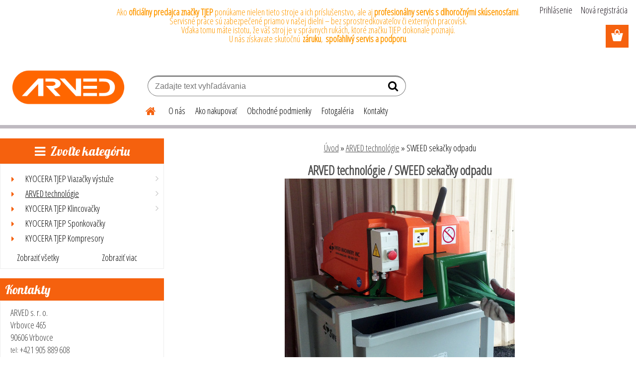

--- FILE ---
content_type: text/html; charset=utf-8
request_url: https://www.arvedshop.cz/SWEED-sekacky-odpadu-c36_40_2.htm?sort=0&display_as=row
body_size: 16156
content:


        <!DOCTYPE html>
    <html xmlns:og="http://ogp.me/ns#" xmlns:fb="http://www.facebook.com/2008/fbml" lang="sk" class="tmpl__etherum">
      <head>
          <script>
              window.cookie_preferences = getCookieSettings('cookie_preferences');
              window.cookie_statistics = getCookieSettings('cookie_statistics');
              window.cookie_marketing = getCookieSettings('cookie_marketing');

              function getCookieSettings(cookie_name) {
                  if (document.cookie.length > 0)
                  {
                      cookie_start = document.cookie.indexOf(cookie_name + "=");
                      if (cookie_start != -1)
                      {
                          cookie_start = cookie_start + cookie_name.length + 1;
                          cookie_end = document.cookie.indexOf(";", cookie_start);
                          if (cookie_end == -1)
                          {
                              cookie_end = document.cookie.length;
                          }
                          return unescape(document.cookie.substring(cookie_start, cookie_end));
                      }
                  }
                  return false;
              }
          </script>
                <title>ARVED technológie | ARVED profesionálne náradie</title>
        <script type="text/javascript">var action_unavailable='action_unavailable';var id_language = 'sk';var id_country_code = 'SK';var language_code = 'sk-SK';var path_request = '/request.php';var type_request = 'POST';var cache_break = "2518"; var enable_console_debug = false; var enable_logging_errors = false;var administration_id_language = 'sk';var administration_id_country_code = 'SK';</script>          <script type="text/javascript" src="//ajax.googleapis.com/ajax/libs/jquery/1.8.3/jquery.min.js"></script>
          <script type="text/javascript" src="//code.jquery.com/ui/1.12.1/jquery-ui.min.js" ></script>
                  <script src="/wa_script/js/jquery.hoverIntent.minified.js?_=2025-01-22-11-52" type="text/javascript"></script>
        <script type="text/javascript" src="/admin/jscripts/jquery.qtip.min.js?_=2025-01-22-11-52"></script>
                  <script src="/wa_script/js/jquery.selectBoxIt.min.js?_=2025-01-22-11-52" type="text/javascript"></script>
                  <script src="/wa_script/js/bs_overlay.js?_=2025-01-22-11-52" type="text/javascript"></script>
        <script src="/wa_script/js/bs_design.js?_=2025-01-22-11-52" type="text/javascript"></script>
        <script src="/admin/jscripts/wa_translation.js?_=2025-01-22-11-52" type="text/javascript"></script>
        <link rel="stylesheet" type="text/css" href="/css/jquery.selectBoxIt.wa_script.css?_=2025-01-22-11-52" media="screen, projection">
        <link rel="stylesheet" type="text/css" href="/css/jquery.qtip.lupa.css?_=2025-01-22-11-52">
        
                  <script src="/wa_script/js/jquery.colorbox-min.js?_=2025-01-22-11-52" type="text/javascript"></script>
          <link rel="stylesheet" type="text/css" href="/css/colorbox.css?_=2025-01-22-11-52">
          <script type="text/javascript">
            jQuery(document).ready(function() {
              (function() {
                function createGalleries(rel) {
                  var regex = new RegExp(rel + "\\[(\\d+)]"),
                      m, group = "g_" + rel, groupN;
                  $("a[rel*=" + rel + "]").each(function() {
                    m = regex.exec(this.getAttribute("rel"));
                    if(m) {
                      groupN = group + m[1];
                    } else {
                      groupN = group;
                    }
                    $(this).colorbox({
                      rel: groupN,
                      slideshow:true,
                       maxWidth: "85%",
                       maxHeight: "85%",
                       returnFocus: false
                    });
                  });
                }
                createGalleries("lytebox");
                createGalleries("lyteshow");
              })();
            });</script>
          <script type="text/javascript">
      function init_products_hovers()
      {
        jQuery(".product").hoverIntent({
          over: function(){
            jQuery(this).find(".icons_width_hack").animate({width: "130px"}, 300, function(){});
          } ,
          out: function(){
            jQuery(this).find(".icons_width_hack").animate({width: "10px"}, 300, function(){});
          },
          interval: 40
        });
      }
      jQuery(document).ready(function(){

        jQuery(".param select, .sorting select").selectBoxIt();

        jQuery(".productFooter").click(function()
        {
          var $product_detail_link = jQuery(this).parent().find("a:first");

          if($product_detail_link.length && $product_detail_link.attr("href"))
          {
            window.location.href = $product_detail_link.attr("href");
          }
        });
        init_products_hovers();
        
        ebar_details_visibility = {};
        ebar_details_visibility["user"] = false;
        ebar_details_visibility["basket"] = false;

        ebar_details_timer = {};
        ebar_details_timer["user"] = setTimeout(function(){},100);
        ebar_details_timer["basket"] = setTimeout(function(){},100);

        function ebar_set_show($caller)
        {
          var $box_name = $($caller).attr("id").split("_")[0];

          ebar_details_visibility["user"] = false;
          ebar_details_visibility["basket"] = false;

          ebar_details_visibility[$box_name] = true;

          resolve_ebar_set_visibility("user");
          resolve_ebar_set_visibility("basket");
        }

        function ebar_set_hide($caller)
        {
          var $box_name = $($caller).attr("id").split("_")[0];

          ebar_details_visibility[$box_name] = false;

          clearTimeout(ebar_details_timer[$box_name]);
          ebar_details_timer[$box_name] = setTimeout(function(){resolve_ebar_set_visibility($box_name);},300);
        }

        function resolve_ebar_set_visibility($box_name)
        {
          if(   ebar_details_visibility[$box_name]
             && jQuery("#"+$box_name+"_detail").is(":hidden"))
          {
            jQuery("#"+$box_name+"_detail").slideDown(300);
          }
          else if(   !ebar_details_visibility[$box_name]
                  && jQuery("#"+$box_name+"_detail").not(":hidden"))
          {
            jQuery("#"+$box_name+"_detail").slideUp(0, function() {
              $(this).css({overflow: ""});
            });
          }
        }

        
        jQuery("#user_icon, #basket_icon").hoverIntent({
          over: function(){
            ebar_set_show(this);
            
          } ,
          out: function(){
            ebar_set_hide(this);
          },
          interval: 40
        });
        
        jQuery("#user_icon").click(function(e)
        {
          if(jQuery(e.target).attr("id") == "user_icon")
          {
            window.location.href = "https://www.arvedshop.cz/arvedshop/e-login/";
          }
        });

        jQuery("#basket_icon").click(function(e)
        {
          if(jQuery(e.target).attr("id") == "basket_icon")
          {
            window.location.href = "https://www.arvedshop.cz/arvedshop/e-basket/";
          }
        });
      
      });
    </script>        <meta http-equiv="Content-language" content="sk">
        <meta http-equiv="Content-Type" content="text/html; charset=utf-8">
        <meta name="language" content="slovak">
        <meta name="keywords" content="arved,technológie">
        <meta name="description" content="ARVED technológie">
        <meta name="revisit-after" content="1 Days">
        <meta name="distribution" content="global">
        <meta name="expires" content="never">
                  <meta name="expires" content="never">
                    <link rel="canonical" href="https://www.arvedshop.cz/SWEED-sekacky-odpadu-c36_40_2.htm"/>
          <meta property="og:image" content="http://www.arvedshop.cz/fotky45382/design_setup/images/logo_ARVED-Logo.jpg" />
<meta property="og:image:secure_url" content="https://www.arvedshop.cz/fotky45382/design_setup/images/logo_ARVED-Logo.jpg" />
<meta property="og:image:type" content="image/jpeg" />

<meta name="google-site-verification" content="z95AgY9MD7exDoZD9Lm90H2TeXFvk9sCdQhtgBVxuY8"/>            <meta name="robots" content="index, follow">
                      <link href="//www.arvedshop.cz/fotky45382/favicon.jpg" rel="icon" type="image/jpeg">
          <link rel="shortcut icon" type="image/jpeg" href="//www.arvedshop.cz/fotky45382/favicon.jpg">
                  <link rel="stylesheet" type="text/css" href="/css/lang_dependent_css/lang_sk.css?_=2025-01-22-11-52" media="screen, projection">
                <link rel='stylesheet' type='text/css' href='/wa_script/js/styles.css?_=2025-01-22-11-52'>
        <script language='javascript' type='text/javascript' src='/wa_script/js/javascripts.js?_=2025-01-22-11-52'></script>
        <script language='javascript' type='text/javascript' src='/wa_script/js/check_tel.js?_=2025-01-22-11-52'></script>
          <script src="/assets/javascripts/buy_button.js?_=2025-01-22-11-52"></script>
            <script type="text/javascript" src="/wa_script/js/bs_user.js?_=2025-01-22-11-52"></script>
        <script type="text/javascript" src="/wa_script/js/bs_fce.js?_=2025-01-22-11-52"></script>
        <script type="text/javascript" src="/wa_script/js/bs_fixed_bar.js?_=2025-01-22-11-52"></script>
        <script type="text/javascript" src="/bohemiasoft/js/bs.js?_=2025-01-22-11-52"></script>
        <script src="/wa_script/js/jquery.number.min.js?_=2025-01-22-11-52" type="text/javascript"></script>
        <script type="text/javascript">
            BS.User.id = 45382;
            BS.User.domain = "arvedshop";
            BS.User.is_responsive_layout = true;
            BS.User.max_search_query_length = 50;
            BS.User.max_autocomplete_words_count = 5;

            WA.Translation._autocompleter_ambiguous_query = ' Hľadaný výraz je pre našeptávač príliš všeobecný. Zadajte prosím ďalšie znaky, slová alebo pokračujte odoslaním formulára pre vyhľadávanie.';
            WA.Translation._autocompleter_no_results_found = ' Neboli nájdené žiadne produkty ani kategórie.';
            WA.Translation._error = " Chyba";
            WA.Translation._success = " Úspech";
            WA.Translation._warning = " Upozornenie";
            WA.Translation._multiples_inc_notify = '<p class="multiples-warning"><strong>Tento produkt je možné objednať iba v násobkoch #inc#. </strong><br><small>Vami zadaný počet kusov bol navýšený podľa tohto násobku.</small></p>';
            WA.Translation._shipping_change_selected = " Zmeniť...";
            WA.Translation._shipping_deliver_to_address = "_shipping_deliver_to_address";

            BS.Design.template = {
              name: "etherum",
              is_selected: function(name) {
                if(Array.isArray(name)) {
                  return name.indexOf(this.name) > -1;
                } else {
                  return name === this.name;
                }
              }
            };
            BS.Design.isLayout3 = true;
            BS.Design.templates = {
              TEMPLATE_ARGON: "argon",TEMPLATE_NEON: "neon",TEMPLATE_CARBON: "carbon",TEMPLATE_XENON: "xenon",TEMPLATE_AURUM: "aurum",TEMPLATE_CUPRUM: "cuprum",TEMPLATE_ERBIUM: "erbium",TEMPLATE_CADMIUM: "cadmium",TEMPLATE_BARIUM: "barium",TEMPLATE_CHROMIUM: "chromium",TEMPLATE_SILICIUM: "silicium",TEMPLATE_IRIDIUM: "iridium",TEMPLATE_INDIUM: "indium",TEMPLATE_OXYGEN: "oxygen",TEMPLATE_HELIUM: "helium",TEMPLATE_FLUOR: "fluor",TEMPLATE_FERRUM: "ferrum",TEMPLATE_TERBIUM: "terbium",TEMPLATE_URANIUM: "uranium",TEMPLATE_ZINCUM: "zincum",TEMPLATE_CERIUM: "cerium",TEMPLATE_KRYPTON: "krypton",TEMPLATE_THORIUM: "thorium",TEMPLATE_ETHERUM: "etherum",TEMPLATE_KRYPTONIT: "kryptonit",TEMPLATE_TITANIUM: "titanium",TEMPLATE_PLATINUM: "platinum"            };
        </script>
                  <script src="/js/progress_button/modernizr.custom.js"></script>
                      <link rel="stylesheet" type="text/css" href="/bower_components/owl.carousel/dist/assets/owl.carousel.min.css" />
            <link rel="stylesheet" type="text/css" href="/bower_components/owl.carousel/dist/assets/owl.theme.default.min.css" />
            <script src="/bower_components/owl.carousel/dist/owl.carousel.min.js"></script>
                    <link rel="stylesheet" type="text/css" href="//static.bohemiasoft.com/jave/style.css?_=2025-01-22-11-52" media="screen">
                    <link rel="stylesheet" type="text/css" href="/css/font-awesome.4.7.0.min.css" media="screen">
          <link rel="stylesheet" type="text/css" href="/sablony/nove/etherum/etherumblue/css/product_var3.css?_=2025-01-22-11-52" media="screen">
                    <link rel="stylesheet"
                type="text/css"
                id="tpl-editor-stylesheet"
                href="/sablony/nove/etherum/etherumblue/css/colors.css?_=2025-01-22-11-52"
                media="screen">

          <meta name="viewport" content="width=device-width, initial-scale=1.0">
          <link rel="stylesheet" 
                   type="text/css" 
                   href="https://static.bohemiasoft.com/custom-css/etherum.css?_1764594711" 
                   media="screen"><style type="text/css">
               <!--#site_logo{
                  width: 275px;
                  height: 100px;
                  background-image: url('/fotky45382/design_setup/images/logo_ARVED-Logo.jpg?cache_time=1546888740');
                  background-repeat: no-repeat;
                  
                }html body .myheader { 
          background-image: none;
          border: black;
          background-repeat: repeat;
          background-position: 0px 0px;
          background-color: #ffffff;
        }#page_background{
                  background-image: none;
                  background-repeat: repeat;
                  background-position: 0px 0px;
                  background-color: #ffffff;
                }.bgLupa{
                  padding: 0;
                  border: none;
                }
      /***font nadpisu***/
      #left-box .title_left_eshop {
          color: #ffffff!important;
      }
      /***pozadi nadpisu***/
      #left-box .title_left_eshop {
          background-color: #f5610e!important;
      }
      /***font kategorie***/
      body #page .leftmenu2 ul li a {
                  color: #050505!important;
      }
      body #page .leftmenu ul li a {
                  color: #050505!important;
      }
      /***pozadi kategorie***/
      body #page .leftmenu2 ul li a {
                  background-color:#ffffff!important;
      }
      body #page .leftmenu ul li a {
                  background-color:#ffffff!important;
      }
      /***font kategorie - hover, active***/
      body #page .leftmenu2 ul li a:hover, body #page .leftmenu2 ul li.leftmenuAct a {
                  color:#050505 !important;
      }
      body #page .leftmenu ul li a:hover, body #page .leftmenu ul li.leftmenuAct a {
                  color:#050505 !important;
      }
      /***pozadi kategorie - hover, active***/
      body #page .leftmenu2 ul li a:hover, body #page .leftmenu2 ul li.leftmenuAct a {
                  background-color:#f5610e!important;
      }
      #left-box .leftmenu > ul > li:hover > a, html #page ul li.leftmenuAct a, #left-box ul li a:hover {
                  background-color:#f5610e!important;
      }
      /***before kategorie***/
      #left-box li a::before {
                  color: #f5610e!important; 
        } 
      /***before kategorie - hover, active***/
      .leftmenu li:hover a::before, .leftmenuAct a::before, .leftmenu2 li:hover a::before, .leftmenuAct a::before {
                  color: #ffffff!important; 
        }
      /***ramecek***/
      #left-box ul li a, #left-box .leftmenu > ul > li:hover > a, #left-box .leftmenuAct a, #left-box .leftmenu2 > ul > li:hover > a, #left-box .leftmenuAct a {
          border-color: transparent!important;
        }
      /***font podkategorie***/
      body #page .leftmenu2 ul ul li a {
                  color:#050505!important;
        }
      body #page .leftmenu ul ul li a, body #page .leftmenu ul li.leftmenuAct ul li a {
            color:#050505!important;
            border-color:#050505!important;
        }
      /***pozadi podkategorie***/
      body #page .leftmenu2 ul ul li a {
                  background-color:#f1f1f1!important;
      }
      body #page .leftmenu ul ul li a, #left-box .leftmenu ul ul::after, #left-box .leftmenu ul ul, html #page ul ul li.leftmenuAct {
                  background-color:#f1f1f1!important;
      }
      /***font podkategorie - hover, active***/
      body #page .leftmenu2 ul ul li a:hover, body #page .leftmenu2 ul ul li.leftmenu2Act a{
                  color: #ffffff !important;
        }
      body #page .leftmenu ul ul li a:hover, body #page .leftmenu ul li.leftmenuAct ul li a:hover{
            color: #ffffff !important;
        }
      /***pozadi podkategorie - hover, active***/
      body #page .leftmenu2 ul ul li a:hover, body #page .leftmenu2 ul ul li.leftmenu2Act a{
                  background-color:#45442b!important;
        }
      body #page .leftmenu ul ul li a:hover, body #page .leftmenu ul ul li.leftmenuAct a{
                  border-color:#45442b!important;
        }
      /***before podkategorie***/
      html #left-box .leftmenu2 ul ul a::before{
                  color: #f5610e!important; 
        }
      html #left-box .leftmenu ul ul a::before{
                  color: #f5610e!important; 
      }
      /***before podkategorie - hover, active***/
      html #left-box .leftmenu2 ul ul li:hover a::before, html #left-box .leftmenu2 ul ul li.leftmenu2Act a::before{
                  color: #ffffff !important; 
        }
      html #left-box .leftmenu ul ul li:hover a::before, html #left-box .leftmenu ul ul li.leftmenuAct a::before{
                  color: #ffffff !important; 
        } /***font oddelovace***/
      body #page .leftmenu2 ul li.leftmenuCat, body #page .leftmenu2 ul li.leftmenuCat:hover {
                  color: #ffffff!important;
        }
      body #page .leftmenu ul li.leftmenuCat, body #page .leftmenu ul li.leftmenuCat:hover {
                  color: #ffffff!important;
        }/***pozadi oddelovace***/
      body #page .leftmenu2 ul li.leftmenuCat, body #page .leftmenu2 ul li.leftmenuCat:hover {
                  background-color:#f5610e!important;
        }
      body #page .leftmenu ul li.leftmenuCat, body #page .leftmenu ul li.leftmenuCat:hover {
                  background-color:#f5610e!important;
        }/***ramecek oddelovace***/
      .centerpage_params_filter_areas .ui-slider-range, .category-menu-sep-order-1, .category-menu-sep-order-2, .category-menu-sep-order-3, .category-menu-sep-order-4, .category-menu-sep-order-5, .category-menu-sep-order-6, .category-menu-sep-order-7, .category-menu-sep-order-8, .category-menu-sep-order-9, .category-menu-sep-order-10, .category-menu-sep-order-11, .category-menu-sep-order-12, .category-menu-sep-order-13, .category-menu-sep-order-14, .category-menu-sep-order-15, textarea:hover {
          border-color: #f5610e!important;
        }

 :root { 
 }
-->
                </style>          <link rel="stylesheet" type="text/css" href="/fotky45382/design_setup/css/user_defined.css?_=1727936871" media="screen, projection">
                    <script type="text/javascript" src="/admin/jscripts/wa_dialogs.js?_=2025-01-22-11-52"></script>
        <script async src="https://www.googletagmanager.com/gtag/js?id=UA-142296869-1"></script><script>
window.dataLayer = window.dataLayer || [];
function gtag(){dataLayer.push(arguments);}
gtag('js', new Date());
</script>        <script type="text/javascript" src="/wa_script/js/search_autocompleter.js?_=2025-01-22-11-52"></script>
                <link rel="stylesheet" type="text/css" href="/assets/vendor/magnific-popup/magnific-popup.css" />
      <script src="/assets/vendor/magnific-popup/jquery.magnific-popup.js"></script>
      <script type="text/javascript">
        BS.env = {
          decPoint: ",",
          basketFloatEnabled: false        };
      </script>
      <script type="text/javascript" src="/node_modules/select2/dist/js/select2.min.js"></script>
      <script type="text/javascript" src="/node_modules/maximize-select2-height/maximize-select2-height.min.js"></script>
      <script type="text/javascript">
        (function() {
          $.fn.select2.defaults.set("language", {
            noResults: function() {return " Žiadny záznam nebol nájdený"},
            inputTooShort: function(o) {
              var n = o.minimum - o.input.length;
              return "_input_too_short".replace("#N#", n);
            }
          });
          $.fn.select2.defaults.set("width", "100%")
        })();

      </script>
      <link type="text/css" rel="stylesheet" href="/node_modules/select2/dist/css/select2.min.css" />
      <script type="text/javascript" src="/wa_script/js/countdown_timer.js?_=2025-01-22-11-52"></script>
      <script type="text/javascript" src="/wa_script/js/app.js?_=2025-01-22-11-52"></script>
      <script type="text/javascript" src="/node_modules/jquery-validation/dist/jquery.validate.min.js"></script>

      
          </head>
      <body class="lang-sk layout3 not-home page-category page-category-36-40 basket-empty slider_available template-slider-custom vat-payer-y alternative-currency-n" >
        <a name="topweb"></a>
        
  <div id="responsive_layout_large"></div><div id="page">      <div class="top-bar" id="topBar">
                  <div class="top-bar-content">
            <p><span style="font-size: 18px; background-color: #ff9900;"></span></p>
<p style="text-align: center;"><span style="font-size: 18px; color: #ff9900;">Ako <strong data-start="149" data-end="176">oficiálny predajca značky TJEP</strong> ponúkame nielen tieto stroje a ich príslušenstvo, ale aj <strong data-start="208" data-end="259">profesionálny servis s dlhoročnými skúsenosťami</strong>. </span></p>
<p style="text-align: center;"><span style="font-size: 18px; color: #ff9900;">Servisné práce sú zabezpečené priamo v našej dielni – bez sprostredkovateľov či externých pracovísk. </span></p>
<p style="text-align: center;"><span style="font-size: 18px; color: #ff9900;">Vďaka tomu máte istotu, že váš stroj je v správnych rukách, ktoré značku TJEP dokonale poznajú.</span></p>
<p style="text-align: center;"><span style="font-size: 18px; color: #ff9900;"> U nás získavate skutočnú <strong data-start="530" data-end="569">záruku</strong>, <strong data-start="530" data-end="569">spoľahlivý servis a podporu</strong>.</span></p>          </div>
                        </div>
          <script type="text/javascript">
      var responsive_articlemenu_name = ' Menu';
      var responsive_eshopmenu_name = ' E-shop';
    </script>
        <link rel="stylesheet" type="text/css" href="/css/masterslider.css?_=2025-01-22-11-52" media="screen, projection">
    <script type="text/javascript" src="/js/masterslider.min.js"></script>
    <div class="myheader">
                <div class="navigate_bar">
            <div class="logo-wrapper">
            <a id="site_logo" href="//www.arvedshop.cz" class="mylogo" aria-label="Logo"></a>
    </div>
                        <!--[if IE 6]>
    <style>
    #main-menu ul ul{visibility:visible;}
    </style>
    <![endif]-->

    
    <div id="topmenu"><!-- TOPMENU -->
          <div id="search">
      <form name="search" id="searchForm" action="/search-engine.htm" method="GET" enctype="multipart/form-data">
        <label for="q" class="title_left2"> Hľadanie</label>
        <p>
          <input name="slovo" type="text" class="inputBox" id="q" placeholder=" Zadajte text vyhľadávania" maxlength="50">
          
          <input type="hidden" id="source_service" value="www.webareal.sk">
        </p>
        <div class="wrapper_search_submit">
          <input type="submit" class="search_submit" aria-label="search" name="search_submit" value="">
        </div>
        <div id="search_setup_area">
          <input id="hledatjak2" checked="checked" type="radio" name="hledatjak" value="2">
          <label for="hledatjak2">Hľadať v tovare</label>
          <br />
          <input id="hledatjak1"  type="radio" name="hledatjak" value="1">
          <label for="hledatjak1">Hľadať v článkoch</label>
                    <script type="text/javascript">
            function resolve_search_mode_visibility()
            {
              if (jQuery('form[name=search] input').is(':focus'))
              {
                if (jQuery('#search_setup_area').is(':hidden'))
                {
                  jQuery('#search_setup_area').slideDown(400);
                }
              }
              else
              {
                if (jQuery('#search_setup_area').not(':hidden'))
                {
                  jQuery('#search_setup_area').slideUp(400);
                }
              }
            }

            $('form[name=search] input').click(function() {
              this.focus();
            });

            jQuery('form[name=search] input')
                .focus(function() {
                  resolve_search_mode_visibility();
                })
                .blur(function() {
                  setTimeout(function() {
                    resolve_search_mode_visibility();
                  }, 1000);
                });

          </script>
                  </div>
      </form>
    </div>
          <div id="main-menu" class="">
                 <ul>
            <li class="eshop-menu-home">
              <a href="//www.arvedshop.cz" class="top_parent_act" aria-label="Homepage">
                              </a>
            </li>
          </ul>
          
<ul><li class="eshop-menu-1 eshop-menu-order-1 eshop-menu-odd"><a href="/O-nas-a1_0.htm"  class="top_parent">O nás</a>
</li></ul>
<ul><li class="eshop-menu-4 eshop-menu-order-2 eshop-menu-even"><a href="/Ako-nakupovat-a4_0.htm"  class="top_parent">Ako nakupovať</a>
</li></ul>
<ul><li class="eshop-menu-3 eshop-menu-order-3 eshop-menu-odd"><a href="/Obchodne-podmienky-a3_0.htm"  class="top_parent">Obchodné podmienky</a>
</li></ul>
<ul><li class="eshop-menu-5 eshop-menu-order-4 eshop-menu-even"><a href="/Fotogaleria-a5_0.htm"  class="top_parent">Fotogaléria</a>
</li></ul>
<ul><li class="eshop-menu-2 eshop-menu-order-5 eshop-menu-odd"><a href="/Kontakty-a2_0.htm"  class="top_parent">Kontakty</a>
</li></ul>      </div>
    </div><!-- END TOPMENU -->
          </div>
          </div>
    <div id="page_background">      <div class="hack-box"><!-- HACK MIN WIDTH FOR IE 5, 5.5, 6  -->
                  <div id="masterpage" ><!-- MASTER PAGE -->
              <div id="header">          </div><!-- END HEADER -->
          
  <div id="ebar" class="" >        <div id="ebar_set">
                <div id="user_icon">

                            <div id="user_detail">
                    <div id="user_arrow_tag"></div>
                    <div id="user_content_tag">
                        <div id="user_content_tag_bg">
                            <a href="/arvedshop/e-login/"
                               class="elink user_login_text"
                               >
                               Prihlásenie                            </a>
                            <a href="/arvedshop/e-register/"
                               class="elink user-logout user_register_text"
                               >
                               Nová registrácia                            </a>
                        </div>
                    </div>
                </div>
            
        </div>
        
                <div id="basket_icon" >
            <div id="basket_detail">
                <div id="basket_arrow_tag"></div>
                <div id="basket_content_tag">
                    <a id="quantity_tag" href="/arvedshop/e-basket" rel="nofollow" class="elink"><span class="quantity_count">0</span></a>
                                    </div>
            </div>
        </div>
                <a id="basket_tag"
           href="arvedshop/e-basket"
           rel="nofollow"
           class="elink">
            <span id="basket_tag_left">&nbsp;</span>
            <span id="basket_tag_right">
                0 ks            </span>
        </a>
                </div></div>          <div id="aroundpage"><!-- AROUND PAGE -->
            
      <!-- LEFT BOX -->
      <div id="left-box">
            <div id="expandableMenu" class="eshop-menu">
      <p class="title_left_eshop">
        Zvoľte kategóriu      </p>
      <div id="inleft_eshop" class="menu-typ-2 menu-outer-wrapper">
            <div class="menu-wrapper leftmenu">
          <ul class="root-eshop-menu">
          <li class="sub leftmenuDef category-menu-1 has-submenu">
            <a href="/KYOCERA-TJEP-Viazacky-vystuze-c30_0_1.htm" target="_self">
          <span>
      KYOCERA TJEP Viazačky výstuže    </span>
          </a>
          <ul class="eshop-submenu level-2">
          <li class="sub leftmenuDef category-menu-1">
            <a href="/KYOCERA-TJEP-Viazacky-vystuze-c30_20_2.htm" target="_self">
          <span>
      Viazačky výstuže    </span>
          </a>
          </li>
        <li class="sub leftmenuDef category-menu-2">
            <a href="/KYOCERA-TJEP-Viazacky-vystuze-c30_21_2.htm" target="_self">
          <span>
      Strihačky výstuže    </span>
          </a>
          </li>
        <li class="sub leftmenuDef category-menu-3">
            <a href="/KYOCERA-TJEP-Viazacky-vystuze-c30_22_2.htm" target="_self">
          <span>
      Viazacie drôty    </span>
          </a>
          </li>
        </ul>
        </li>
        <li class="sub leftmenuDef category-menu-2 has-submenu selected-category">
            <a href="/ARVED-technologie-c36_0_1.htm" target="_self">
          <span>
      ARVED technológie    </span>
          </a>
          <ul class="eshop-submenu level-2">
          <li class="sub leftmenuDef category-menu-1">
            <a href="/ARVED-technologie-c36_39_2.htm" target="_self">
          <span>
      RUNI závitovkové lisy    </span>
          </a>
          </li>
        <li class="sub leftmenuDef category-menu-2 selected-category">
            <a href="/ARVED-technologie-c36_40_2.htm" target="_self">
          <span>
      SWEED sekačky odpadu    </span>
          </a>
          </li>
        <li class="sub leftmenuDef category-menu-3">
            <a href="/ARVED-technologie-c36_46_2.htm" target="_self">
          <span>
      PARMATAM sušičky dreva    </span>
          </a>
          </li>
        <li class="sub leftmenuDef category-menu-4">
            <a href="/ARVED-technologie-c36_48_2.htm" target="_self">
          <span>
      AUSTROPRESSEN balíkovacie lisy    </span>
          </a>
          </li>
        </ul>
        </li>
        <li class="sub leftmenuDef category-menu-3 has-submenu">
            <a href="/KYOCERA-TJEP-Klincovacky-c33_0_1.htm" target="_self">
          <span>
      KYOCERA TJEP Klincovačky    </span>
          </a>
          <ul class="eshop-submenu level-2">
          <li class="sub leftmenuDef category-menu-1">
            <a href="/KYOCERA-TJEP-Klincovacky-c33_14_2.htm" target="_self">
          <span>
      34° stavebné klincovačky    </span>
          </a>
          </li>
        <li class="sub leftmenuDef category-menu-2">
            <a href="/KYOCERA-TJEP-Klincovacky-c33_15_2.htm" target="_self">
          <span>
      21° stavebné klincovačky    </span>
          </a>
          </li>
        <li class="sub leftmenuDef category-menu-3">
            <a href="/KYOCERA-TJEP-Klincovacky-c33_16_2.htm" target="_self">
          <span>
      Bubnové klincovačky    </span>
          </a>
          </li>
        <li class="sub leftmenuDef category-menu-4">
            <a href="/KYOCERA-TJEP-Klincovacky-c33_17_2.htm" target="_self">
          <span>
      Betónové klincovačky    </span>
          </a>
          </li>
        <li class="sub leftmenuDef category-menu-5">
            <a href="/KYOCERA-TJEP-Klincovacky-c33_18_2.htm" target="_self">
          <span>
      Kotevné klincovačky    </span>
          </a>
          </li>
        <li class="sub leftmenuDef category-menu-6">
            <a href="/KYOCERA-TJEP-Klincovacky-c33_19_2.htm" target="_self">
          <span>
      Dokončovacie+brad klincovačky    </span>
          </a>
          </li>
        <li class="sub leftmenuDef category-menu-7">
            <a href="/KYOCERA-TJEP-Klincovacky-c33_25_2.htm" target="_self">
          <span>
      Haften klincovačky    </span>
          </a>
          </li>
        </ul>
        </li>
        <li class="sub leftmenuDef category-menu-4">
            <a href="/KYOCERA-TJEP-Sponkovacky-c27_0_1.htm" target="_self">
          <span>
      KYOCERA TJEP Sponkovačky    </span>
          </a>
          </li>
        <li class="sub leftmenuDef category-menu-5">
            <a href="/KYOCERA-TJEP-Kompresory-c28_0_1.htm" target="_self">
          <span>
      KYOCERA TJEP Kompresory    </span>
          </a>
          </li>
        <li class="sub leftmenuDef category-menu-6">
            <a href="/Vysokotlakova-technologia-TJEP-c22_0_1.htm" target="_self">
          <span>
      Vysokotlaková technológia TJEP    </span>
          </a>
          </li>
        <li class="sub leftmenuDef category-menu-7">
            <a href="/KYOCERA-TJEP-C-kruzkovace-c37_0_1.htm" target="_self">
          <span>
      KYOCERA TJEP C-krúžkovače    </span>
          </a>
          </li>
        <li class="sub leftmenuDef category-menu-8 has-submenu">
            <a href="/KYOCERA-TJEP-Prislusenstvo-c29_0_1.htm" target="_self">
          <span>
      KYOCERA TJEP Príslušenstvo    </span>
          </a>
          <ul class="eshop-submenu level-2">
          <li class="sub leftmenuDef category-menu-1 has-submenu">
            <a href="/KYOCERA-TJEP-Prislusenstvo-c29_1_2.htm" target="_self">
          <span>
      Klince    </span>
          </a>
          <ul class="eshop-submenu level-3">
          <li class="sub leftmenuDef category-menu-1">
            <a href="/KYOCERA-TJEP-Prislusenstvo-c29_6_3.htm" target="_self">
          <span>
      0° na plaste    </span>
          </a>
          </li>
        <li class="sub leftmenuDef category-menu-2">
            <a href="/KYOCERA-TJEP-Prislusenstvo-c29_7_3.htm" target="_self">
          <span>
      15° na drôte    </span>
          </a>
          </li>
        <li class="sub leftmenuDef category-menu-3">
            <a href="/KYOCERA-TJEP-Prislusenstvo-c29_11_3.htm" target="_self">
          <span>
      15° na plaste    </span>
          </a>
          </li>
        <li class="sub leftmenuDef category-menu-4">
            <a href="/KYOCERA-TJEP-Prislusenstvo-c29_27_3.htm" target="_self">
          <span>
      15° haften    </span>
          </a>
          </li>
        <li class="sub leftmenuDef category-menu-5">
            <a href="/KYOCERA-TJEP-Prislusenstvo-c29_8_3.htm" target="_self">
          <span>
      21° na plaste    </span>
          </a>
          </li>
        <li class="sub leftmenuDef category-menu-6 item-hidden">
            <a href="/KYOCERA-TJEP-Prislusenstvo-c29_26_3.htm" target="_self">
          <span>
      22° haften    </span>
          </a>
          </li>
        <li class="sub leftmenuDef category-menu-7 item-hidden">
            <a href="/KYOCERA-TJEP-Prislusenstvo-c29_9_3.htm" target="_self">
          <span>
      34° na papieri    </span>
          </a>
          </li>
        <li class="sub leftmenuDef category-menu-8 item-hidden">
            <a href="/KYOCERA-TJEP-Prislusenstvo-c29_12_3.htm" target="_self">
          <span>
      34° na plaste    </span>
          </a>
          </li>
        <li class="sub leftmenuDef category-menu-9 item-hidden">
            <a href="/KYOCERA-TJEP-Prislusenstvo-c29_10_3.htm" target="_self">
          <span>
      Dokončovacie klince    </span>
          </a>
          </li>
            <li class="item-extra more-categories">
          <a href="/KYOCERA-TJEP-Prislusenstvo-c29_1_2.htm">
             Viac          </a>
        </li>
            </ul>
        </li>
        <li class="sub leftmenuDef category-menu-2">
            <a href="/KYOCERA-TJEP-Prislusenstvo-c29_2_2.htm" target="_self">
          <span>
      Spony    </span>
          </a>
          </li>
        <li class="sub leftmenuDef category-menu-3">
            <a href="/KYOCERA-TJEP-Prislusenstvo-c29_49_2.htm" target="_self">
          <span>
      Skrutky     </span>
          </a>
          </li>
        <li class="sub leftmenuDef category-menu-4">
            <a href="/KYOCERA-TJEP-Prislusenstvo-c29_3_2.htm" target="_self">
          <span>
      Plyny    </span>
          </a>
          </li>
        <li class="sub leftmenuDef category-menu-5">
            <a href="/KYOCERA-TJEP-Prislusenstvo-c29_4_2.htm" target="_self">
          <span>
      Hadice    </span>
          </a>
          </li>
        <li class="sub leftmenuDef category-menu-6">
            <a href="/KYOCERA-TJEP-Prislusenstvo-c29_5_2.htm" target="_self">
          <span>
      Oleje    </span>
          </a>
          </li>
        <li class="sub leftmenuDef category-menu-7">
            <a href="/KYOCERA-TJEP-Prislusenstvo-c29_13_2.htm" target="_self">
          <span>
      Batérie a nabíjačky    </span>
          </a>
          </li>
        <li class="sub leftmenuDef category-menu-8">
            <a href="/KYOCERA-TJEP-Prislusenstvo-c29_47_2.htm" target="_self">
          <span>
      TJEP QUICK-FAST®    </span>
          </a>
          </li>
        </ul>
        </li>
        <li class="sub leftmenuDef category-menu-9">
            <a href="/SERVIS-c31_0_1.htm" target="_self">
          <span>
      SERVIS    </span>
          </a>
          </li>
            <li class="footer-item category-map">
          <a href="//www.arvedshop.cz/category-map"> Zobraziť všetky</a>
        </li>
                <li class="footer-item show-more">
          <a href="#"> Zobraziť viac</a>
        </li>
            </ul>
        </div>
          </div>
            <script>
        WA.Translation._show_more = " Zobraziť viac";
        WA.Translation._show_less = " Zobraziť menej";
        (function() {
          var btn = document.querySelector(".footer-item.show-more");
          var menu = document.getElementById("expandableMenu");
          var menuItems = menu.querySelector("ul.root-eshop-menu").children;
          var isExpanded = function() {
            return menu.classList.contains("expanded");
          };
          var toggleBtn = function(f) {
            menu.classList[f]("expanded");
            var text = isExpanded() ? "_show_less" : "_show_more";
            btn.children[0].innerHTML = WA.Translation[text];
          };
          var checkBtnVisibility = function() {
            var wasExpanded,
                isVisible;
            wasExpanded = isExpanded();
            toggleBtn("remove");
            isVisible = !!menuItems[menuItems.length - 1].offsetParent;
            if(isVisible) {
              btn.classList.add("hidden");
            } else {
              if(wasExpanded) {
                toggleBtn("add");
              }
              btn.classList.remove("hidden");
            }
          };
          if(btn !== null)
          {
            btn.addEventListener("click", function(e) {
              e.preventDefault();
              toggleBtn("toggle");
            });
            var t;
            menuItems = Array.prototype.slice.call(menuItems, 0, -2);
            window.addEventListener("resize", function() {
              clearTimeout(t);
              t = setTimeout(function() {
                checkBtnVisibility();
              }, 125);
            });
            checkBtnVisibility();
          }
        })();
      </script>
          </div>
          </div><!-- END LEFT BOX -->
            <div id="right-box"><!-- RIGHT BOX2 -->
        <!-- xxxx badRight xxxx -->    <div class="break"></div>
    <div class="contact-box"><!-- CONTACT BOX -->
            <p class="contact-box-title">Kontakty</p>
      <div class="in-contact-box"><!-- in the contacts -->
        <div class="contact" itemscope itemtype="http://schema.org/Organization">
                      <span itemprop="legalName">ARVED s. r. o.</span><br>
                        <span itemprop="address">
              Vrbovce 465<br>              90606 Vrbovce<br>            </span>
            tel:            <span itemprop="telephone" class="contact-phone">+421 905 889 608</span><br>
            <a class="contact_mail_box" itemprop="email" href="mailto:info@arvedshop.sk">info@arvedshop.sk</a><br>Adresa prevádzky:<br>Brezovská 459/7, 907 01 Myjava<br>        </div>
      </div><!-- end in the contacts -->
          </div><!-- END CONTACT -->
    <div id="contact-foot"></div><!-- foot right box -->
    <div class="break"></div>
        <div class="news-box"><!-- NEWS BOX -->
      <p class="news-box-title">Novinky</p>
      <div class="in-news-box "><!-- in the news -->
        <span class="news-title"><a href="/show-free.htm?fid=30"><img src="/sablony/nove/etherum/etherumblue/images/arr3.png" alt="arr3">16.8.2024 - Založenie s.r.o.</a></span><span class="news-content">Dňa 16.8.2024 vznikla spoločnosť ARVED s. r. o. s cieľom pokračovať na vybudovaných základoch SZČO... </span><span class="news-title"><a href="/show-free.htm?fid=29"><img src="/sablony/nove/etherum/etherumblue/images/arr3.png" alt="arr3">11.2.2023 - MSC 16 Perforačná klincovačka</a></span><span class="news-title"><a href="/show-free.htm?fid=28"><img src="/sablony/nove/etherum/etherumblue/images/arr3.png" alt="arr3">15.10.2022 - Viazačka výstuže Ultra Grip pre podlahové kúrenie</a></span><span class="news-title"><a href="/show-free.htm?fid=27"><img src="/sablony/nove/etherum/etherumblue/images/arr3.png" alt="arr3">22.2.2022 - Video návod na čistenie viazačky UG40</a></span><span class="news-title"><a href="/show-free.htm?fid=26"><img src="/sablony/nove/etherum/etherumblue/images/arr3.png" alt="arr3">2.1.2020 - Začali sme novú spoluprácu</a></span><span class="news-content">V mesiaci január 2020 sme začali spoluprácu so spoločnosťami
RUNI - Danish Engineering
RUNI A/S je... </span><span class="news-title"><a href="/show-free.htm?fid=25"><img src="/sablony/nove/etherum/etherumblue/images/arr3.png" alt="arr3">5.9.2019 - Otvorili sme nový priestor</a></span><span class="news-content">V septembri 2019 sme otvorili nový priestor na adrese Prvej SNR 250/15, Myjava.
... </span><span class="news-title"><a href="/show-free.htm?fid=24"><img src="/sablony/nove/etherum/etherumblue/images/arr3.png" alt="arr3">25.5.2018 - GDPR</a></span><span class="news-content">Ochrana osobných údajov
 

TOTOŽNOSŤ A KONTAKTNÉ ÚDAJE SPRÁVCU  


1. Správcom Vašich osobných... </span>      </div><!-- end in the news -->
          </div><!-- END NEWS -->
    <div id="news-foot"></div><!-- foot NEWS -->
    <div class="break"></div>
    		<script>
		  gtag('event', 'view_item_list', {
			item_list_id: 'box_action',
			item_list_name: '',
			items: [{"item_id":232,"item_name":"TJEP TF-18\/30 elektrick\u00e1 brad klincova\u010dka","price":130},{"item_id":91,"item_name":"TJEP PQZ-64 - tesniaci p\u00e1s, Fermacell,...","price":258},{"item_id":65,"item_name":"TJEP PC 65 - debnenie, oblo\u017eenie","price":200},{"item_id":210,"item_name":"TJEP HC-18B striha\u010dka v\u00fdstu\u017ee","price":1980}]		  });
		</script>
		    <div class="action-box zbozi-akce intag_box action-box-deals"><!-- ACTION -->
      <p class="action-box-title">Tovar v akcii:</p>
      <div class="in-action-box "><!-- in the action -->
                    <div class="product3 in-stock-y"
                 onmouseover="this.classList.add('product3Act');"
                 onmouseout="this.classList.remove('product3Act');"
                 data-name="TJEP TF-18/30 elektrická brad klincovačka"
                 data-id="232"
                 ><!-- PRODUCT BOX 3 -->
                            <div class="product3ImageBox">
                                <a href="/TJEP-TF-18-30-elektricka-brad-klincovacka-d232.htm"
                   data-location="box_action"
                   data-id="232"
                   data-variant-id="0"
                   class="product-box-link"
                >
                  <img src="/fotky45382/fotom/gen__vyr_232100424_TJEP_TF_18-30E.jpg"  alt="TJEP TF-18/30 elektrická brad klincovačka" border="0" title="TJEP TF-18/30 elektrická brad klincovačka" width="80">
                </a>

              </div>
                              <div class="product3Title">
                  <div class="product3TitleContent">
                    <a href="/TJEP-TF-18-30-elektricka-brad-klincovacka-d232.htm"
                       title=""
                       data-location="box_action"
                       data-id="232"
                       data-variant-id="0"
                       class="product-box-link"
                    >TJEP TF-18/30 elektrická brad klincovačka</a>
                  </div>
                                  </div>
                            <div class="clear"></div>
              <div class="product3PriceBox">
                                                <div class="product3Price">
                  <span class="our_price_text">naša cena</span> <span class="product_price_text">130,00&nbsp;</span>                </div>
                          <div class="stock_yes">
            skladom          </div>
                            <form method="post" action="/buy-product.htm?pid=232">
                                          <input type="submit"
                           class="buy_btn buy-button-action buy-button-action-2"
                           name=""
                           value="kúpiť"
                           data-id="232"
                           data-variant-id="0"
                        data-product-info='{"count_type":0,"multiples":0}'                    >
                    <div class="clear"></div>
                  </form>
                                </div>
              <div class="clear"></div>
                          </div><!--END PRODUCT BOX 3 -->
             <div class="break"></div>            <div class="product3 in-stock-y"
                 onmouseover="this.classList.add('product3Act');"
                 onmouseout="this.classList.remove('product3Act');"
                 data-name="TJEP PQZ-64 - tesniaci pás, Fermacell,..."
                 data-id="91"
                 ><!-- PRODUCT BOX 3 -->
                            <div class="product3ImageBox">
                                <a href="/TJEP-PQZ-64-tesniaci-pas-Fermacell-d91.htm"
                   data-location="box_action"
                   data-id="91"
                   data-variant-id="0"
                   class="product-box-link"
                >
                  <img src="/fotky45382/fotom/gen__vyr_91100697_TJEP_PQZ-64.jpg"  alt="TJEP PQZ-64 - tesniaci pás, Fermacell,..." border="0" title="TJEP PQZ-64 - tesniaci pás, Fermacell,..." width="80">
                </a>

              </div>
                              <div class="product3Title">
                  <div class="product3TitleContent">
                    <a href="/TJEP-PQZ-64-tesniaci-pas-Fermacell-d91.htm"
                       title=""
                       data-location="box_action"
                       data-id="91"
                       data-variant-id="0"
                       class="product-box-link"
                    >TJEP PQZ-64 - tesniaci pás, Fermacell,...</a>
                  </div>
                                  </div>
                            <div class="clear"></div>
              <div class="product3PriceBox">
                                                <div class="product3Price">
                  <span class="our_price_text">naša cena</span> <span class="product_price_text">258,00&nbsp;</span>                </div>
                          <div class="stock_yes">
            skladom          </div>
                            <form method="post" action="/buy-product.htm?pid=91">
                                          <input type="submit"
                           class="buy_btn buy-button-action buy-button-action-2"
                           name=""
                           value="kúpiť"
                           data-id="91"
                           data-variant-id="0"
                        data-product-info='{"count_type":0,"multiples":0}'                    >
                    <div class="clear"></div>
                  </form>
                                </div>
              <div class="clear"></div>
                          </div><!--END PRODUCT BOX 3 -->
             <div class="break"></div>            <div class="product3 in-stock-y"
                 onmouseover="this.classList.add('product3Act');"
                 onmouseout="this.classList.remove('product3Act');"
                 data-name="TJEP PC 65 - debnenie, obloženie"
                 data-id="65"
                 ><!-- PRODUCT BOX 3 -->
                            <div class="product3ImageBox">
                                <a href="/TJEP-PC-65-debnenie-oblozenie-d65.htm"
                   data-location="box_action"
                   data-id="65"
                   data-variant-id="0"
                   class="product-box-link"
                >
                  <img src="/fotky45382/fotom/gen__vyr_65100051_TJEP_PC_65.jpg"  alt="TJEP PC 65 - debnenie, obloženie" border="0" title="TJEP PC 65 - debnenie, obloženie" height="80">
                </a>

              </div>
                              <div class="product3Title">
                  <div class="product3TitleContent">
                    <a href="/TJEP-PC-65-debnenie-oblozenie-d65.htm"
                       title=""
                       data-location="box_action"
                       data-id="65"
                       data-variant-id="0"
                       class="product-box-link"
                    >TJEP PC 65 - debnenie, obloženie</a>
                  </div>
                                  </div>
                            <div class="clear"></div>
              <div class="product3PriceBox">
                                                <div class="product3Price">
                  <span class="our_price_text">naša cena</span> <span class="product_price_text">200,00&nbsp;</span>                </div>
                          <div class="stock_yes">
            skladom          </div>
                            <form method="post" action="/buy-product.htm?pid=65">
                                          <input type="submit"
                           class="buy_btn buy-button-action buy-button-action-2"
                           name=""
                           value="kúpiť"
                           data-id="65"
                           data-variant-id="0"
                        data-product-info='{"count_type":0,"multiples":0}'                    >
                    <div class="clear"></div>
                  </form>
                                </div>
              <div class="clear"></div>
                          </div><!--END PRODUCT BOX 3 -->
             <div class="break"></div>            <div class="product3 in-stock-y"
                 onmouseover="this.classList.add('product3Act');"
                 onmouseout="this.classList.remove('product3Act');"
                 data-name="TJEP HC-18B strihačka výstuže"
                 data-id="210"
                 ><!-- PRODUCT BOX 3 -->
                            <div class="product3ImageBox">
                                <a href="/TJEP-HC-18B-strihacka-vystuze-d210.htm"
                   data-location="box_action"
                   data-id="210"
                   data-variant-id="0"
                   class="product-box-link"
                >
                  <img src="/fotky45382/fotos/_vyrn_210103320_TJEP_HC-18B_Hydra_Cutter_01.jpg"  alt="TJEP HC-18B strihačka výstuže" border="0" title="TJEP HC-18B strihačka výstuže" width="80">
                </a>

              </div>
                              <div class="product3Title">
                  <div class="product3TitleContent">
                    <a href="/TJEP-HC-18B-strihacka-vystuze-d210.htm"
                       title=""
                       data-location="box_action"
                       data-id="210"
                       data-variant-id="0"
                       class="product-box-link"
                    >TJEP HC-18B strihačka výstuže</a>
                  </div>
                                  </div>
                            <div class="clear"></div>
              <div class="product3PriceBox">
                                                <div class="product3Price">
                  <span class="our_price_text">naša cena</span> <span class="product_price_text">1&nbsp;980,00&nbsp;</span>                </div>
                          <div class="stock_yes">
            skladom          </div>
                            <form method="post" action="/buy-product.htm?pid=210">
                                          <input type="submit"
                           class="buy_btn buy-button-action buy-button-action-2"
                           name=""
                           value="kúpiť"
                           data-id="210"
                           data-variant-id="0"
                        data-product-info='{"count_type":0,"multiples":0}'                    >
                    <div class="clear"></div>
                  </form>
                                </div>
              <div class="clear"></div>
                          </div><!--END PRODUCT BOX 3 -->
             <div class="break"></div>      </div><!-- end in the action -->
    </div><!-- END ACTION -->
        <div id="action-foot"></div><!-- foot right box --><div class="break"></div>
          </div><!-- END RIGHT BOX -->
      

            <hr class="hide">
                        <div id="centerpage"><!-- CENTER PAGE -->
              <div id="incenterpage"><!-- in the center -->
                  <script src="/wa_script/js/params.js?u=2025-01-22-11-52" type="text/javascript"></script>
  <script type="text/javascript">
      WA.Translation._h1_page = 'strana';
  </script>
  <script src="/wa_script/js/jquery.ui.touch-punch.min.js?u=4" type="text/javascript"></script>
      <div id="wherei"><!-- wherei -->
      <p>
        <a href="/">Úvod</a>
        <span class="arrow">&#187;</span>
                           <a href="/ARVED-technologie-c36_0_1.htm">ARVED technológie</a>
                                             <span class="arrow">&#187;</span>
          <span class="active">SWEED sekačky odpadu</span></p>
            </p>
    </div><!-- END wherei -->
    <script type="application/ld+json">
    {
    "@context": "http://schema.org",
    "@type": "BreadcrumbList",
    "itemListElement": [
    {
        "@type": "ListItem",
        "position": 1,
        "item": {
            "@id": "https://www.arvedshop.cz",
            "name": "Home"
        }
    },
     {
        "@type": "ListItem",
        "position": 2,
        "item": {
            "@id": "https://www.arvedshop.cz/ARVED-technologie-c36_0_1.htm",
            "name": "ARVED technológie"
        }
},     {
        "@type": "ListItem",
        "position": 3,
        "item": {
            "@id": "https://www.arvedshop.cz/SWEED-sekacky-odpadu-c36_40_2.htm",
            "name": "SWEED sekačky odpadu"
        }
}]}
     </script>
        <h1 class="title_page def_color">ARVED technológie / SWEED sekačky odpadu</h1>
    <p><img src="/fotky45382/model 450 DDX situacia.png" alt="" width="463" height="501" /></p>
<p style="margin: 0cm 0cm 0.0001pt; text-align: left;"><span style="font-size: 18px;"><strong>FAKTY</strong></span><br><span style="font-size: 18px;"> » Sekačka pások môže znížiť množstvo odpadu v pomere 20:1.</span></p>
<p style="margin: 0cm 0cm 0.0001pt; text-align: left;"><span style="font-size: 18px;">» 30 kubíkový kontajner voľne loženej pásky zhutníte do dvoch 200 litrových sudov.</span><br><span style="font-size: 18px;"> »200 litrový sud pojme nasekané plastové pásky pôvodnej dĺžky 8 km alebo 180 kg váhy.</span></p>
<p style="margin: 0cm 0cm 0.0001pt; text-align: left;"><br><span style="font-size: 18px;"> <strong>ČASTO KLADENÉ OTÁZKY</strong></span><br><span style="font-size: 18px;"> </span></p>
<p style="margin: 0cm 0cm 0.0001pt; text-align: left;"><span style="font-size: 18px;"></span></p>
<p style="margin: 0cm 0cm 0.0001pt; text-align: left;"><span style="font-size: 18px;">Otázka: Ako zistím, či moja spoločnosť potrebuje sekačku pások?</span><br><span style="font-size: 18px;"> Aby ste sa mohli rozhodnúť, či by vaša spoločnosť mala úžitok z tohto sekacieho zariadenia, musíte najskôr zhodnotiť, ako vaša spoločnosť v súčasnosti nakladá s odpadom:</span><br><span style="font-size: 18px;"> »Používate na zhromažďovanie pások zberné nádoby alebo kontajnery?</span><br><span style="font-size: 18px;"> »Ako často sú zberné nádoby a kontajnery vyprázdňované?</span><br><span style="font-size: 18px;"> »Ako sú plné pri vyzdvihnutí?</span><br><span style="font-size: 18px;"> »Koľko platí vaša spoločnosť za likvidáciu tohto odpadu?</span><br><span style="font-size: 18px;"> »Koľko miesta je potrebné na uloženie nepotrebných pások a mohol by sa tento priestor lepšie využiť?</span></p>
<p style="text-align: left;"><span style="font-size: 18px;">Otázka: Prečo by som si mal kúpiť tejto sekací stroj, keď môžem svoj odpad jednoducho hodiť do smetiaku?</span><br><span style="font-size: 18px;"> »Poskracované pásky sú zhutnené a ich likvidácia je lacnejšia.</span><br><span style="font-size: 18px;"> »Keď budú environmentálne predpisy prísnejšie, poplatky za vývoz odpadu budú vyššie.</span><br><span style="font-size: 18px;"> »Zakaždým, keď platíte za vývoz odpadu, znižujete svoje zisky.</span><br><span style="font-size: 18px;"> »Znížením počtu vývozu odpadu mnoho našich zákazníkov zaznamenalo šesťmesačnú návratnosť investície do sekačky pások.</span></p>
<p style="margin: 0cm 0cm 0.0001pt; text-align: left;"><span style="font-size: 18px;">Otázka: Musím si najať ďalšieho zamestnanca, aby som mohol prevádzkovať sekačku na pásky?</span></p>
<p style="margin: 0cm 0cm 0.0001pt; text-align: left;"><span style="font-size: 18px;">Nie, vy si už platíte zamestnanca pri manipulácii s páskami. Namiesto toho, aby zamestnanec odnášal odpadové pásky do kontajnera, môže ich rovno zaniesť do sekačky!</span></p>
<p style="margin: 0cm 0cm 0.0001pt; text-align: left;"><span style="font-size: 18px;">Otázka: Ako funguje sekačka na pásky?</span><br><span style="font-size: 18px;"> Stačí vložiť pruh pásky do vstupného lievika. Posuvný mechanizmus uchopí materiál a vtiahne ho do dráhy rotujúceho noža.</span><br><span style="font-size: 18px;"> Posuvný mechanizmus bude pokračovať v ťahaní pásky dovtedy, kým sa nespotrebuje, alebo kým obsluha neuvoľní posuvný mechanizmus prostredníctvom uvoľňovacej páky.</span><br><span style="font-size: 18px;"> Rovnako jednoduché ako nakŕm-a-zabudni!</span></p>    <hr class="hide">
          <ul class="bookmark product_switcher"><!-- BOOKMARKS -->
                  <li class=" selected"><a href="/SWEED-sekacky-odpadu-c36_40_2.htm?sort=0&display_as=row">Riadkové zobrazenie</a></li>
                </ul>
      <div class="under_bookm"></div>
          <div class="break"></div>
        <div id="centerpage_params_filter_area" class="param centerpage_params_filter_areas params_filter_areas params_part_hidden">
            <form method="POST" class="filtering_form" id="centerpage_filtering_form">
      <div id="centerpage_params_filter_header" class="centerpage_params_filter_headers">
                  <div id="centerpage_label_min_price">
            <input type="text" class="price min_price" name="min_price" value="2150">
            <span class="currency_label">
                          </span>
          </div>
          <input type="hidden" disabled="disabled" name="allowed_min_price" value="2150">
          <input type="hidden" name="min_price_filter" value="0">
          <div id="centerpage_price_slider_box_area" class="centerpage_price_slider_box_areas">
            <div id="centerpage_price_slider_box" class="centerpage_price_slider_boxes" ></div>
          </div>
          <div id="centerpage_label_max_price">
            <input type="text" class="price max_price" name="max_price" value="4800">
            <span class="currency_label">
                          </span>
          </div>
                          <input type="hidden" disabled="disabled" name="allowed_max_price" value="4800">
        <input type="hidden" name="max_price_filter" value="0">
      </div>
      <input type="hidden" name="show_centerpage_params_filter" value="0">
      <input type="hidden" name="selected_centerpage_param_filter" value="0">
            <div id="centerpage_params_filter_selected" class="centerpage_params_filters_selected">
              </div>
      </form>
        </div>
        <form id="products_params_form" style="display: none">
      <input type="hidden" name="request_uri" value="/SWEED-sekacky-odpadu-c36_40_2.htm?sort=0&amp;display_as=row" >
      <input type="hidden" name="source_service" value="webareal.sk" >
      <input type="hidden" disabled="disabled" name="new_url_activated" value="1" >
      <input type="hidden" name="action" value="Get_products" >
              <input type="hidden" name="pages[0]" value="arvedshop">
                <input type="hidden" name="pages[1]" value="eshop">
                <input type="hidden" name="pages[2]" value="36-1-">
                <input type="hidden" name="pages[3]" value="40-2-SWEED-sekacky-odpadu">
                <input type="hidden" name="pages[4]" value="0">
              <div id="hash_params_place"></div>
    </form>
    <a href="#products_place" id="products_place" style="display: none">&nbsp;</a>
    <script>update_products(true);</script>
        <div id="products_sorting_box" class="sorting products_sorting_boxes">
      <div id="products_sorting_table" class="products_sorting_tables">
        <div id="products_sorting_line" class="products_sorting_lines">
          <div class="sorting_label"> Usporiadať podľa:</div>
                  <a data-sorting="3"
           href="https://www.arvedshop.cz?sort=3"
           rel="nofollow"
           class="sorting_item ">
              najlacnejšie        </a>
                <a data-sorting="4"
           href="https://www.arvedshop.cz?sort=4"
           rel="nofollow"
           class="sorting_item ">
              najdrahšie        </a>
                </div>
              </div>
    </div>
    <div class="products_wrap full">
            <div class="product_wraper container">    <div          class="product tab_img160 image_first one-preview-image in-stock-y"
         data-name="SWEED Model 250 sekačka viazacích pások"
         data-id="356"
        >
            <!-- PRODUCT BOX -->
      <div class="productBody">
                  <div class="img_box">
            <a href="/SWEED-Model-250-sekacka-viazacich-pasok-d356.htm"
               data-id="356"
               data-location="category_page"
               data-variant-id="0"
               class="product-box-link"
            >
              <img  alt="SWEED Model 250 sekačka viazacích pások"
                 title="SWEED Model 250 sekačka viazacích pások"
                 rel="356"
                 src="/fotky45382/fotos/_vyr_356CE-250.jpg"
                 class="">
                            <img src="/images/empty.gif" width="130" height="0" alt="empty"></a>
                      </div>
                      <div class="productTitle">
              <div class="productTitleContent">
                <a href="/SWEED-Model-250-sekacka-viazacich-pasok-d356.htm"
                                       data-id="356"
                   data-location="category_page"
                   data-variant-id="0"
                   class="product-box-link"
                >SWEED Model 250 sekačka viazacích pások</a>
              </div>
                          </div>
                    <div class="break"></div>
                        <div class="productPriceBox" >
                    <div class="productPriceSmall">&nbsp;</div><br>
          <div class="productPrice">
                        <span class="our_price_text">naša cena</span> <span class="product_price_text">2&nbsp;150,00&nbsp;</span>          </div><br>
                          <form method="post" action="/buy-product.htm?pid=356">
                                    <input type="submit"
                         class="buy_btn buy-button-action buy-button-action-12"
                         data-id="356"
                         data-variant-id="0"
                         name="" value="kúpiť"
                         data-similar-popup="0"
                         data-product-info='{"count_type":0,"multiples":0}'>
                                    <div class="clear"></div>
                </form>
                <div class="stock_yes">skladom</div>        </div>
        <div class="clear"></div>
      </div>
      <div class="productFooter">
        <div class="productFooterContent">
                    </div>
              </div>
          </div>
    <hr class="hide">            <hr class="hide">
          <div          class="product tab_img160 image_first one-preview-image in-stock-y"
         data-name="SWEED Model 300 sekačka viazacích pások"
         data-id="278"
        >
            <!-- PRODUCT BOX -->
      <div class="productBody">
                  <div class="img_box">
            <a href="/SWEED-Model-300-sekacka-viazacich-pasok-d278.htm"
               data-id="278"
               data-location="category_page"
               data-variant-id="0"
               class="product-box-link"
            >
              <img  alt="SWEED Model 300 sekačka viazacích pások"
                 title="SWEED Model 300 sekačka viazacích pások"
                 rel="278"
                 src="/fotky45382/fotos/_vyr_278model-300.png"
                 class="">
                            <img src="/images/empty.gif" width="130" height="48" alt="empty"></a>
                      </div>
                      <div class="productTitle">
              <div class="productTitleContent">
                <a href="/SWEED-Model-300-sekacka-viazacich-pasok-d278.htm"
                                       data-id="278"
                   data-location="category_page"
                   data-variant-id="0"
                   class="product-box-link"
                >SWEED Model 300 sekačka viazacích pások</a>
              </div>
                          </div>
                    <div class="break"></div>
                        <div class="productPriceBox" >
                    <div class="productPriceSmall">&nbsp;</div><br>
          <div class="productPrice">
                        <span class="our_price_text">naša cena</span> <span class="product_price_text">3&nbsp;550,00&nbsp;</span>          </div><br>
                          <form method="post" action="/buy-product.htm?pid=278">
                                    <input type="submit"
                         class="buy_btn buy-button-action buy-button-action-12"
                         data-id="278"
                         data-variant-id="0"
                         name="" value="kúpiť"
                         data-similar-popup="0"
                         data-product-info='{"count_type":0,"multiples":0}'>
                                    <div class="clear"></div>
                </form>
                <div class="stock_yes">skladom</div>        </div>
        <div class="clear"></div>
      </div>
      <div class="productFooter">
        <div class="productFooterContent">
                    </div>
              </div>
          </div>
    <hr class="hide">            <hr class="hide">
          <div          class="product tab_img160 image_first one-preview-image in-stock-y"
         data-name="SWEED Model 450 DDX sekačka viazacích pások"
         data-id="279"
        >
            <!-- PRODUCT BOX -->
      <div class="productBody">
                  <div class="img_box">
            <a href="/SWEED-Model-450-DDX-sekacka-viazacich-pasok-d279.htm"
               data-id="279"
               data-location="category_page"
               data-variant-id="0"
               class="product-box-link"
            >
              <img  alt="SWEED Model 450 DDX sekačka viazacích pások"
                 title="SWEED Model 450 DDX sekačka viazacích pások"
                 rel="279"
                 src="/fotky45382/fotos/_vyr_279model-450-DDX.png"
                 class="">
                            <img src="/images/empty.gif" width="130" height="30" alt="empty"></a>
                      </div>
                      <div class="productTitle">
              <div class="productTitleContent">
                <a href="/SWEED-Model-450-DDX-sekacka-viazacich-pasok-d279.htm"
                                       data-id="279"
                   data-location="category_page"
                   data-variant-id="0"
                   class="product-box-link"
                >SWEED Model 450 DDX sekačka viazacích pások</a>
              </div>
                          </div>
                    <div class="break"></div>
                        <div class="productPriceBox" >
                    <div class="productPriceSmall">&nbsp;</div><br>
          <div class="productPrice">
                        <span class="our_price_text">naša cena</span> <span class="product_price_text">4&nbsp;800,00&nbsp;</span>          </div><br>
                          <form method="post" action="/buy-product.htm?pid=279">
                                    <input type="submit"
                         class="buy_btn buy-button-action buy-button-action-12"
                         data-id="279"
                         data-variant-id="0"
                         name="" value="kúpiť"
                         data-similar-popup="0"
                         data-product-info='{"count_type":0,"multiples":0}'>
                                    <div class="clear"></div>
                </form>
                <div class="stock_yes">skladom</div>        </div>
        <div class="clear"></div>
      </div>
      <div class="productFooter">
        <div class="productFooterContent">
                    </div>
              </div>
          </div>
    <hr class="hide">          <div class="break"></div>
                    </tbody></table>
    <div class="clear"></div>      <script>
          if(BS.Design.third_generation()) {
              BS.ui.inputSpinner.init();
          }
      </script>
      </div>
          </div>  <div class="clear"></div>

		<script>
		  gtag('event', 'view_item_list', {
			item_list_id: 'category_page',
			item_list_name: 'ARVED technológie',
			items: [{"item_id":356,"item_name":"SWEED Model 250 seka\u010dka viazac\u00edch p\u00e1sok","price":2150},{"item_id":278,"item_name":"SWEED Model 300 seka\u010dka viazac\u00edch p\u00e1sok","price":3550},{"item_id":279,"item_name":"SWEED Model 450 DDX seka\u010dka viazac\u00edch p\u00e1sok","price":4800}]		  });
		</script>
		    <script language="javascript" src="/assets/javascripts/slider_public.js?_=2025-01-22-11-52" type="text/javascript"></script>
	              </div><!-- end in the center -->
              <div class="clear"></div>
                         </div><!-- END CENTER PAGE -->
            <div class="clear"></div>

            
                      </div><!-- END AROUND PAGE -->

          <div id="footer" class="footer_hide"><!-- FOOTER -->

                          <div id="footer_left">
              Vytvorené systémom <a href="http://www.webareal.sk" target="_blank">www.webareal.sk</a>            </div>
            <div id="footer_center">
                              <a id="footer_ico_home" href="/arvedshop" class="footer_icons">&nbsp;</a>
                <a id="footer_ico_map" href="/arvedshop/web-map" class="footer_icons">&nbsp;</a>
                <a id="footer_ico_print" href="#" class="print-button footer_icons" target="_blank" rel="nofollow">&nbsp;</a>
                <a id="footer_ico_topweb" href="#topweb" rel="nofollow" class="footer_icons">&nbsp;</a>
                            </div>
            <div id="footer_right" class="foot_created_by_res">
              Vytvorené systémom <a href="http://www.webareal.sk" target="_blank">www.webareal.sk</a>            </div>
                        </div><!-- END FOOTER -->
                      </div><!-- END PAGE -->
        </div><!-- END HACK BOX -->
          </div>    <div class="page-footer">      <div id="und_footer" align="center">
              </div>
  
          <div class="myfooter">
                <div class="footer-boxes box-1">
              <div class="footer-box box-item">
      <span class="h4"></span>      <div class="item-content">
        <p><strong></strong></p>
<p style="text-align: center;"><strong>Viazačky výstuže, klincovačky a kompresory.</strong></p>
<p style="text-align: center;"><strong>Kvalita služieb a tovaru začína prístupom.</strong></p>
<p style="text-align: center;"><strong>Vaša spokojnosť je naša priorita.</strong></p>
<p style="text-align: center;"></p>      </div>
    </div>
            </div>
              <div class="contenttwo">
        <p> Vytvorené systémom <a href="http://www.webareal.sk" target="_blank">www.webareal.sk</a></p>
      </div>
          </div>
    </div>    </div>
  
  <script language="JavaScript" type="text/javascript">
$(window).ready(function() {
//	$(".loader").fadeOut("slow");
});
      function init_lupa_images()
    {
      if(jQuery('img.lupa').length)
      {
        jQuery('img.lupa, .productFooterContent').qtip(
        {
          onContentUpdate: function() { this.updateWidth(); },
          onContentLoad: function() { this.updateWidth(); },
          prerender: true,
          content: {
            text: function() {

              var $pID = '';

              if($(this).attr('rel'))
              {
                $pID = $(this).attr('rel');
              }
              else
              {
                $pID = $(this).parent().parent().find('img.lupa').attr('rel');
              }

              var $lupa_img = jQuery(".bLupa"+$pID+":first");

              if(!$lupa_img.length)
              { // pokud neni obrazek pro lupu, dame obrazek produktu
                $product_img = $(this).parent().parent().find('img.lupa:first');
                if($product_img.length)
                {
                  $lupa_img = $product_img.clone();
                }
              }
              else
              {
                $lupa_img = $lupa_img.clone()
              }

              return($lupa_img);
            }

          },
          position: {
            my: 'top left',
            target: 'mouse',
            viewport: $(window),
            adjust: {
              x: 15,  y: 15
            }
          },
          style: {
            classes: 'ui-tooltip-white ui-tooltip-shadow ui-tooltip-rounded',
            tip: {
               corner: false
            }
          },
          show: {
            solo: true,
            delay: 200
          },
          hide: {
            fixed: true
          }
        });
      }
    }
    $(document).ready(function() {
  $("#listaA a").click(function(){changeList();});
  $("#listaB a").click(function(){changeList();});
  if(typeof(init_lupa_images) === 'function')
  {
    init_lupa_images();
  }

  function changeList()
  {
    var className = $("#listaA").attr('class');
    if(className == 'selected')
    {
      $("#listaA").removeClass('selected');
      $("#listaB").addClass('selected');
      $("#boxMojeID, #mojeid_tab").show();
      $("#boxNorm").hide();
    }
    else
    {
      $("#listaA").addClass('selected');
      $("#listaB").removeClass('selected');
      $("#boxNorm").show();
      $("#boxMojeID, #mojeid_tab").hide();
   }
  }
  $(".print-button").click(function(e)
  {
    window.print();
    e.preventDefault();
    return false;
  })
});
</script>
  <span class="hide">OWQwYmY4</span></div><script src="/wa_script/js/wa_url_translator.js?d=1" type="text/javascript"></script><script type="text/javascript"> WA.Url_translator.enabled = true; WA.Url_translator.display_host = "/"; </script>    <script>
      var cart_local = {
        notInStock: "Požadované množstvo bohužiaľ nie je na sklade.",
        notBoughtMin: " Tento produkt je nutné objednať v minimálnom množstve:",
        quantity: " Mn.",
        removeItem: " Odstrániť"
      };
    </script>
    <script src="/wa_script/js/add_basket_fce.js?d=9&_= 2025-01-22-11-52" type="text/javascript"></script>    <script type="text/javascript">
        variant_general = 0;
    </script>
	    <script type="text/javascript">
      WA.Google_analytics = {
        activated: false
      };
    </script>
      <div id="top_loading_container" class="top_loading_containers" style="z-index: 99998;position: fixed; top: 0px; left: 0px; width: 100%;">
      <div id="top_loading_bar" class="top_loading_bars" style="height: 100%; width: 0;"></div>
    </div>
        <script type="text/javascript" charset="utf-8" src="/js/responsiveMenu.js?_=2025-01-22-11-52"></script>
    <script type="text/javascript">
    var responsive_articlemenu_name = ' Menu';
    $(document).ready(function(){
            var isFirst = false;
            var menu = new WA.ResponsiveMenu('#left-box');
      menu.setArticleSelector('#main-menu');
      menu.setEshopSelector('#expandableMenu');
      menu.render();
            if($(".slider_available").is('body') || $(document.body).hasClass("slider-available")) {
        (function(form, $) {
          'use strict';
          var $form = $(form),
              expanded = false,
              $body = $(document.body),
              $input;
          var expandInput = function() {
            if(!expanded) {
              $form.addClass("expand");
              $body.addClass("search_act");
              expanded = true;
            }
          };
          var hideInput = function() {
            if(expanded) {
              $form.removeClass("expand");
              $body.removeClass("search_act");
              expanded = false;
            }
          };
          var getInputValue = function() {
            return $input.val().trim();
          };
          var setInputValue = function(val) {
            $input.val(val);
          };
          if($form.length) {
            $input = $form.find("input.inputBox");
            $form.on("submit", function(e) {
              if(!getInputValue()) {
                e.preventDefault();
                $input.focus();
              }
            });
            $input.on("focus", function(e) {
              expandInput();
            });
            $(document).on("click", function(e) {
              if(!$form[0].contains(e.target)) {
                hideInput();
                setInputValue("");
              }
            });
          }
        })("#searchForm", jQuery);
      }
          });
  </script>
  </body>
</html>
      <!-- Start of SmartSupp Live Chat script -->
      <script type="text/javascript">
      var _smartsupp = _smartsupp || {};
      _smartsupp.key = "ff0927127e1a6643f1672c0b3166cdd75866ad6f";
      window.smartsupp||(function(d) {
        var s,c,o=smartsupp=function(){ o._.push(arguments)};o._=[];
        s=d.getElementsByTagName('script')[0];c=d.createElement('script');
        c.type='text/javascript';c.charset='utf-8';c.async=true;
        c.src='//www.smartsuppchat.com/loader.js';s.parentNode.insertBefore(c,s);
      })(document);

            smartsupp('variables', {
        orderedPrice: {
          label: " Hodnota tovaru užívateľa v košíku",
          value: "Nákupný košík je zatiaľ prázdny"
        }
      });
      </script>
      <!-- End of SmartSupp Live Chat script -->
      <script>
        document.body.classList.add("live-chat-y");
      </script>
      